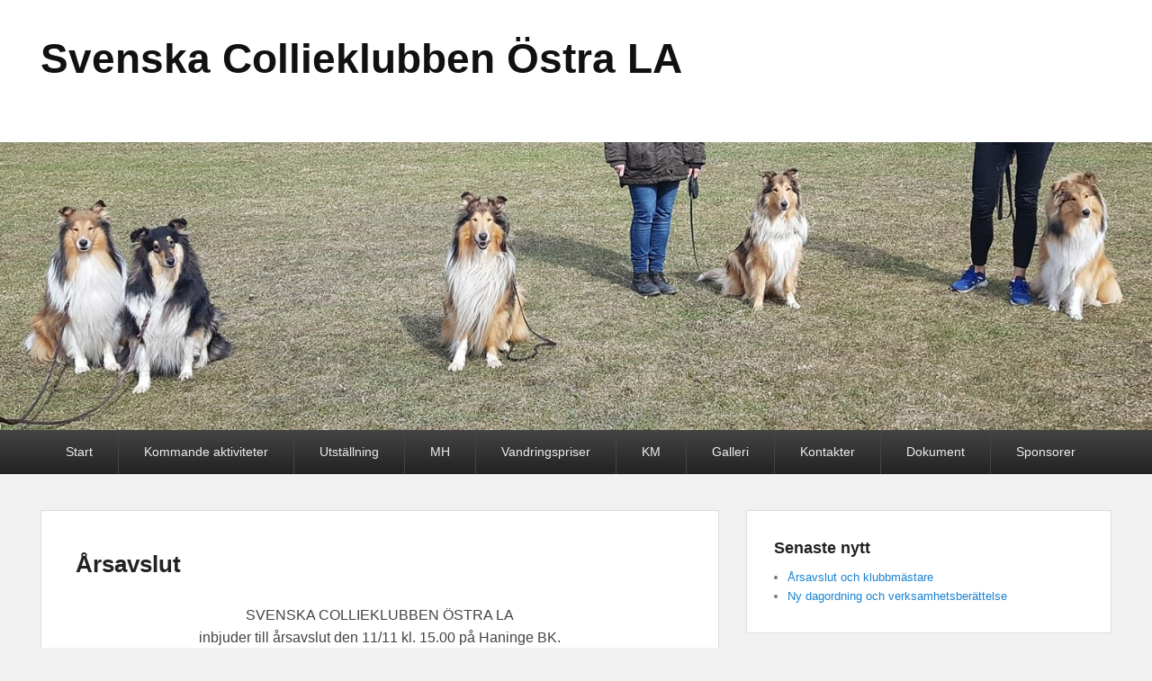

--- FILE ---
content_type: text/html; charset=UTF-8
request_url: http://sck-ostralo.se/arsavslut/
body_size: 9815
content:
<!DOCTYPE html>
<html lang="sv-SE">
<head>
<meta charset="UTF-8" />
<link rel="profile" href="http://gmpg.org/xfn/11" />
<link rel="pingback" href="http://wordpress.sck-ostralo.se/xmlrpc.php" />
<title>Årsavslut &#8211; Svenska Collieklubben Östra LA</title>
<meta name='robots' content='max-image-preview:large' />
<meta name="viewport" content="width=device-width, initial-scale=1.0"><link rel='dns-prefetch' href='//wordpress.sck-ostralo.se' />
<link rel="alternate" type="application/rss+xml" title="Svenska Collieklubben Östra LA &raquo; Webbflöde" href="http://sck-ostralo.se/feed/" />
<link rel="alternate" type="application/rss+xml" title="Svenska Collieklubben Östra LA &raquo; Kommentarsflöde" href="http://sck-ostralo.se/comments/feed/" />
<link rel="alternate" title="oEmbed (JSON)" type="application/json+oembed" href="http://sck-ostralo.se/wp-json/oembed/1.0/embed?url=http%3A%2F%2Fsck-ostralo.se%2Farsavslut%2F" />
<link rel="alternate" title="oEmbed (XML)" type="text/xml+oembed" href="http://sck-ostralo.se/wp-json/oembed/1.0/embed?url=http%3A%2F%2Fsck-ostralo.se%2Farsavslut%2F&#038;format=xml" />
<style id='wp-img-auto-sizes-contain-inline-css' type='text/css'>
img:is([sizes=auto i],[sizes^="auto," i]){contain-intrinsic-size:3000px 1500px}
/*# sourceURL=wp-img-auto-sizes-contain-inline-css */
</style>
<style id='wp-emoji-styles-inline-css' type='text/css'>

	img.wp-smiley, img.emoji {
		display: inline !important;
		border: none !important;
		box-shadow: none !important;
		height: 1em !important;
		width: 1em !important;
		margin: 0 0.07em !important;
		vertical-align: -0.1em !important;
		background: none !important;
		padding: 0 !important;
	}
/*# sourceURL=wp-emoji-styles-inline-css */
</style>
<style id='wp-block-library-inline-css' type='text/css'>
:root{--wp-block-synced-color:#7a00df;--wp-block-synced-color--rgb:122,0,223;--wp-bound-block-color:var(--wp-block-synced-color);--wp-editor-canvas-background:#ddd;--wp-admin-theme-color:#007cba;--wp-admin-theme-color--rgb:0,124,186;--wp-admin-theme-color-darker-10:#006ba1;--wp-admin-theme-color-darker-10--rgb:0,107,160.5;--wp-admin-theme-color-darker-20:#005a87;--wp-admin-theme-color-darker-20--rgb:0,90,135;--wp-admin-border-width-focus:2px}@media (min-resolution:192dpi){:root{--wp-admin-border-width-focus:1.5px}}.wp-element-button{cursor:pointer}:root .has-very-light-gray-background-color{background-color:#eee}:root .has-very-dark-gray-background-color{background-color:#313131}:root .has-very-light-gray-color{color:#eee}:root .has-very-dark-gray-color{color:#313131}:root .has-vivid-green-cyan-to-vivid-cyan-blue-gradient-background{background:linear-gradient(135deg,#00d084,#0693e3)}:root .has-purple-crush-gradient-background{background:linear-gradient(135deg,#34e2e4,#4721fb 50%,#ab1dfe)}:root .has-hazy-dawn-gradient-background{background:linear-gradient(135deg,#faaca8,#dad0ec)}:root .has-subdued-olive-gradient-background{background:linear-gradient(135deg,#fafae1,#67a671)}:root .has-atomic-cream-gradient-background{background:linear-gradient(135deg,#fdd79a,#004a59)}:root .has-nightshade-gradient-background{background:linear-gradient(135deg,#330968,#31cdcf)}:root .has-midnight-gradient-background{background:linear-gradient(135deg,#020381,#2874fc)}:root{--wp--preset--font-size--normal:16px;--wp--preset--font-size--huge:42px}.has-regular-font-size{font-size:1em}.has-larger-font-size{font-size:2.625em}.has-normal-font-size{font-size:var(--wp--preset--font-size--normal)}.has-huge-font-size{font-size:var(--wp--preset--font-size--huge)}.has-text-align-center{text-align:center}.has-text-align-left{text-align:left}.has-text-align-right{text-align:right}.has-fit-text{white-space:nowrap!important}#end-resizable-editor-section{display:none}.aligncenter{clear:both}.items-justified-left{justify-content:flex-start}.items-justified-center{justify-content:center}.items-justified-right{justify-content:flex-end}.items-justified-space-between{justify-content:space-between}.screen-reader-text{border:0;clip-path:inset(50%);height:1px;margin:-1px;overflow:hidden;padding:0;position:absolute;width:1px;word-wrap:normal!important}.screen-reader-text:focus{background-color:#ddd;clip-path:none;color:#444;display:block;font-size:1em;height:auto;left:5px;line-height:normal;padding:15px 23px 14px;text-decoration:none;top:5px;width:auto;z-index:100000}html :where(.has-border-color){border-style:solid}html :where([style*=border-top-color]){border-top-style:solid}html :where([style*=border-right-color]){border-right-style:solid}html :where([style*=border-bottom-color]){border-bottom-style:solid}html :where([style*=border-left-color]){border-left-style:solid}html :where([style*=border-width]){border-style:solid}html :where([style*=border-top-width]){border-top-style:solid}html :where([style*=border-right-width]){border-right-style:solid}html :where([style*=border-bottom-width]){border-bottom-style:solid}html :where([style*=border-left-width]){border-left-style:solid}html :where(img[class*=wp-image-]){height:auto;max-width:100%}:where(figure){margin:0 0 1em}html :where(.is-position-sticky){--wp-admin--admin-bar--position-offset:var(--wp-admin--admin-bar--height,0px)}@media screen and (max-width:600px){html :where(.is-position-sticky){--wp-admin--admin-bar--position-offset:0px}}

/*# sourceURL=wp-block-library-inline-css */
</style><style id='global-styles-inline-css' type='text/css'>
:root{--wp--preset--aspect-ratio--square: 1;--wp--preset--aspect-ratio--4-3: 4/3;--wp--preset--aspect-ratio--3-4: 3/4;--wp--preset--aspect-ratio--3-2: 3/2;--wp--preset--aspect-ratio--2-3: 2/3;--wp--preset--aspect-ratio--16-9: 16/9;--wp--preset--aspect-ratio--9-16: 9/16;--wp--preset--color--black: #000000;--wp--preset--color--cyan-bluish-gray: #abb8c3;--wp--preset--color--white: #ffffff;--wp--preset--color--pale-pink: #f78da7;--wp--preset--color--vivid-red: #cf2e2e;--wp--preset--color--luminous-vivid-orange: #ff6900;--wp--preset--color--luminous-vivid-amber: #fcb900;--wp--preset--color--light-green-cyan: #7bdcb5;--wp--preset--color--vivid-green-cyan: #00d084;--wp--preset--color--pale-cyan-blue: #8ed1fc;--wp--preset--color--vivid-cyan-blue: #0693e3;--wp--preset--color--vivid-purple: #9b51e0;--wp--preset--gradient--vivid-cyan-blue-to-vivid-purple: linear-gradient(135deg,rgb(6,147,227) 0%,rgb(155,81,224) 100%);--wp--preset--gradient--light-green-cyan-to-vivid-green-cyan: linear-gradient(135deg,rgb(122,220,180) 0%,rgb(0,208,130) 100%);--wp--preset--gradient--luminous-vivid-amber-to-luminous-vivid-orange: linear-gradient(135deg,rgb(252,185,0) 0%,rgb(255,105,0) 100%);--wp--preset--gradient--luminous-vivid-orange-to-vivid-red: linear-gradient(135deg,rgb(255,105,0) 0%,rgb(207,46,46) 100%);--wp--preset--gradient--very-light-gray-to-cyan-bluish-gray: linear-gradient(135deg,rgb(238,238,238) 0%,rgb(169,184,195) 100%);--wp--preset--gradient--cool-to-warm-spectrum: linear-gradient(135deg,rgb(74,234,220) 0%,rgb(151,120,209) 20%,rgb(207,42,186) 40%,rgb(238,44,130) 60%,rgb(251,105,98) 80%,rgb(254,248,76) 100%);--wp--preset--gradient--blush-light-purple: linear-gradient(135deg,rgb(255,206,236) 0%,rgb(152,150,240) 100%);--wp--preset--gradient--blush-bordeaux: linear-gradient(135deg,rgb(254,205,165) 0%,rgb(254,45,45) 50%,rgb(107,0,62) 100%);--wp--preset--gradient--luminous-dusk: linear-gradient(135deg,rgb(255,203,112) 0%,rgb(199,81,192) 50%,rgb(65,88,208) 100%);--wp--preset--gradient--pale-ocean: linear-gradient(135deg,rgb(255,245,203) 0%,rgb(182,227,212) 50%,rgb(51,167,181) 100%);--wp--preset--gradient--electric-grass: linear-gradient(135deg,rgb(202,248,128) 0%,rgb(113,206,126) 100%);--wp--preset--gradient--midnight: linear-gradient(135deg,rgb(2,3,129) 0%,rgb(40,116,252) 100%);--wp--preset--font-size--small: 13px;--wp--preset--font-size--medium: 20px;--wp--preset--font-size--large: 28px;--wp--preset--font-size--x-large: 42px;--wp--preset--font-size--normal: 16px;--wp--preset--font-size--huge: 36px;--wp--preset--spacing--20: 0.44rem;--wp--preset--spacing--30: 0.67rem;--wp--preset--spacing--40: 1rem;--wp--preset--spacing--50: 1.5rem;--wp--preset--spacing--60: 2.25rem;--wp--preset--spacing--70: 3.38rem;--wp--preset--spacing--80: 5.06rem;--wp--preset--shadow--natural: 6px 6px 9px rgba(0, 0, 0, 0.2);--wp--preset--shadow--deep: 12px 12px 50px rgba(0, 0, 0, 0.4);--wp--preset--shadow--sharp: 6px 6px 0px rgba(0, 0, 0, 0.2);--wp--preset--shadow--outlined: 6px 6px 0px -3px rgb(255, 255, 255), 6px 6px rgb(0, 0, 0);--wp--preset--shadow--crisp: 6px 6px 0px rgb(0, 0, 0);}:where(.is-layout-flex){gap: 0.5em;}:where(.is-layout-grid){gap: 0.5em;}body .is-layout-flex{display: flex;}.is-layout-flex{flex-wrap: wrap;align-items: center;}.is-layout-flex > :is(*, div){margin: 0;}body .is-layout-grid{display: grid;}.is-layout-grid > :is(*, div){margin: 0;}:where(.wp-block-columns.is-layout-flex){gap: 2em;}:where(.wp-block-columns.is-layout-grid){gap: 2em;}:where(.wp-block-post-template.is-layout-flex){gap: 1.25em;}:where(.wp-block-post-template.is-layout-grid){gap: 1.25em;}.has-black-color{color: var(--wp--preset--color--black) !important;}.has-cyan-bluish-gray-color{color: var(--wp--preset--color--cyan-bluish-gray) !important;}.has-white-color{color: var(--wp--preset--color--white) !important;}.has-pale-pink-color{color: var(--wp--preset--color--pale-pink) !important;}.has-vivid-red-color{color: var(--wp--preset--color--vivid-red) !important;}.has-luminous-vivid-orange-color{color: var(--wp--preset--color--luminous-vivid-orange) !important;}.has-luminous-vivid-amber-color{color: var(--wp--preset--color--luminous-vivid-amber) !important;}.has-light-green-cyan-color{color: var(--wp--preset--color--light-green-cyan) !important;}.has-vivid-green-cyan-color{color: var(--wp--preset--color--vivid-green-cyan) !important;}.has-pale-cyan-blue-color{color: var(--wp--preset--color--pale-cyan-blue) !important;}.has-vivid-cyan-blue-color{color: var(--wp--preset--color--vivid-cyan-blue) !important;}.has-vivid-purple-color{color: var(--wp--preset--color--vivid-purple) !important;}.has-black-background-color{background-color: var(--wp--preset--color--black) !important;}.has-cyan-bluish-gray-background-color{background-color: var(--wp--preset--color--cyan-bluish-gray) !important;}.has-white-background-color{background-color: var(--wp--preset--color--white) !important;}.has-pale-pink-background-color{background-color: var(--wp--preset--color--pale-pink) !important;}.has-vivid-red-background-color{background-color: var(--wp--preset--color--vivid-red) !important;}.has-luminous-vivid-orange-background-color{background-color: var(--wp--preset--color--luminous-vivid-orange) !important;}.has-luminous-vivid-amber-background-color{background-color: var(--wp--preset--color--luminous-vivid-amber) !important;}.has-light-green-cyan-background-color{background-color: var(--wp--preset--color--light-green-cyan) !important;}.has-vivid-green-cyan-background-color{background-color: var(--wp--preset--color--vivid-green-cyan) !important;}.has-pale-cyan-blue-background-color{background-color: var(--wp--preset--color--pale-cyan-blue) !important;}.has-vivid-cyan-blue-background-color{background-color: var(--wp--preset--color--vivid-cyan-blue) !important;}.has-vivid-purple-background-color{background-color: var(--wp--preset--color--vivid-purple) !important;}.has-black-border-color{border-color: var(--wp--preset--color--black) !important;}.has-cyan-bluish-gray-border-color{border-color: var(--wp--preset--color--cyan-bluish-gray) !important;}.has-white-border-color{border-color: var(--wp--preset--color--white) !important;}.has-pale-pink-border-color{border-color: var(--wp--preset--color--pale-pink) !important;}.has-vivid-red-border-color{border-color: var(--wp--preset--color--vivid-red) !important;}.has-luminous-vivid-orange-border-color{border-color: var(--wp--preset--color--luminous-vivid-orange) !important;}.has-luminous-vivid-amber-border-color{border-color: var(--wp--preset--color--luminous-vivid-amber) !important;}.has-light-green-cyan-border-color{border-color: var(--wp--preset--color--light-green-cyan) !important;}.has-vivid-green-cyan-border-color{border-color: var(--wp--preset--color--vivid-green-cyan) !important;}.has-pale-cyan-blue-border-color{border-color: var(--wp--preset--color--pale-cyan-blue) !important;}.has-vivid-cyan-blue-border-color{border-color: var(--wp--preset--color--vivid-cyan-blue) !important;}.has-vivid-purple-border-color{border-color: var(--wp--preset--color--vivid-purple) !important;}.has-vivid-cyan-blue-to-vivid-purple-gradient-background{background: var(--wp--preset--gradient--vivid-cyan-blue-to-vivid-purple) !important;}.has-light-green-cyan-to-vivid-green-cyan-gradient-background{background: var(--wp--preset--gradient--light-green-cyan-to-vivid-green-cyan) !important;}.has-luminous-vivid-amber-to-luminous-vivid-orange-gradient-background{background: var(--wp--preset--gradient--luminous-vivid-amber-to-luminous-vivid-orange) !important;}.has-luminous-vivid-orange-to-vivid-red-gradient-background{background: var(--wp--preset--gradient--luminous-vivid-orange-to-vivid-red) !important;}.has-very-light-gray-to-cyan-bluish-gray-gradient-background{background: var(--wp--preset--gradient--very-light-gray-to-cyan-bluish-gray) !important;}.has-cool-to-warm-spectrum-gradient-background{background: var(--wp--preset--gradient--cool-to-warm-spectrum) !important;}.has-blush-light-purple-gradient-background{background: var(--wp--preset--gradient--blush-light-purple) !important;}.has-blush-bordeaux-gradient-background{background: var(--wp--preset--gradient--blush-bordeaux) !important;}.has-luminous-dusk-gradient-background{background: var(--wp--preset--gradient--luminous-dusk) !important;}.has-pale-ocean-gradient-background{background: var(--wp--preset--gradient--pale-ocean) !important;}.has-electric-grass-gradient-background{background: var(--wp--preset--gradient--electric-grass) !important;}.has-midnight-gradient-background{background: var(--wp--preset--gradient--midnight) !important;}.has-small-font-size{font-size: var(--wp--preset--font-size--small) !important;}.has-medium-font-size{font-size: var(--wp--preset--font-size--medium) !important;}.has-large-font-size{font-size: var(--wp--preset--font-size--large) !important;}.has-x-large-font-size{font-size: var(--wp--preset--font-size--x-large) !important;}
/*# sourceURL=global-styles-inline-css */
</style>

<style id='classic-theme-styles-inline-css' type='text/css'>
/*! This file is auto-generated */
.wp-block-button__link{color:#fff;background-color:#32373c;border-radius:9999px;box-shadow:none;text-decoration:none;padding:calc(.667em + 2px) calc(1.333em + 2px);font-size:1.125em}.wp-block-file__button{background:#32373c;color:#fff;text-decoration:none}
/*# sourceURL=/wp-includes/css/classic-themes.min.css */
</style>
<link rel='stylesheet' id='catch-evolution-style-css' href='http://wordpress.sck-ostralo.se/wp-content/themes/catch-evolution/style.css?ver=20231109-132541' type='text/css' media='all' />
<link rel='stylesheet' id='catch-evolution-block-style-css' href='http://wordpress.sck-ostralo.se/wp-content/themes/catch-evolution/css/blocks.css?ver=1.0' type='text/css' media='all' />
<link rel='stylesheet' id='genericons-css' href='http://wordpress.sck-ostralo.se/wp-content/themes/catch-evolution/genericons/genericons.css?ver=3.4.1' type='text/css' media='all' />
<link rel='stylesheet' id='catchevolution-responsive-css' href='http://wordpress.sck-ostralo.se/wp-content/themes/catch-evolution/css/responsive.css?ver=6.9' type='text/css' media='all' />
<link rel='stylesheet' id='tablepress-default-css' href='http://wordpress.sck-ostralo.se/wp-content/plugins/tablepress/css/build/default.css?ver=3.2.6' type='text/css' media='all' />
<script type="text/javascript" src="http://wordpress.sck-ostralo.se/wp-includes/js/jquery/jquery.min.js?ver=3.7.1" id="jquery-core-js"></script>
<script type="text/javascript" src="http://wordpress.sck-ostralo.se/wp-includes/js/jquery/jquery-migrate.min.js?ver=3.4.1" id="jquery-migrate-js"></script>
<script type="text/javascript" id="catchevolution-menu-js-extra">
/* <![CDATA[ */
var screenReaderText = {"expand":"expandera undermeny","collapse":"minimera undermeny"};
//# sourceURL=catchevolution-menu-js-extra
/* ]]> */
</script>
<script type="text/javascript" src="http://wordpress.sck-ostralo.se/wp-content/themes/catch-evolution/js/catchevolution-menu.min.js?ver=20171025" id="catchevolution-menu-js"></script>
<link rel="https://api.w.org/" href="http://sck-ostralo.se/wp-json/" /><link rel="alternate" title="JSON" type="application/json" href="http://sck-ostralo.se/wp-json/wp/v2/pages/1783" /><link rel="EditURI" type="application/rsd+xml" title="RSD" href="http://wordpress.sck-ostralo.se/xmlrpc.php?rsd" />
<meta name="generator" content="WordPress 6.9" />
<link rel="canonical" href="http://sck-ostralo.se/arsavslut/" />
<link rel='shortlink' href='http://sck-ostralo.se/?p=1783' />
<style>[class*=" icon-oc-"],[class^=icon-oc-]{speak:none;font-style:normal;font-weight:400;font-variant:normal;text-transform:none;line-height:1;-webkit-font-smoothing:antialiased;-moz-osx-font-smoothing:grayscale}.icon-oc-one-com-white-32px-fill:before{content:"901"}.icon-oc-one-com:before{content:"900"}#one-com-icon,.toplevel_page_onecom-wp .wp-menu-image{speak:none;display:flex;align-items:center;justify-content:center;text-transform:none;line-height:1;-webkit-font-smoothing:antialiased;-moz-osx-font-smoothing:grayscale}.onecom-wp-admin-bar-item>a,.toplevel_page_onecom-wp>.wp-menu-name{font-size:16px;font-weight:400;line-height:1}.toplevel_page_onecom-wp>.wp-menu-name img{width:69px;height:9px;}.wp-submenu-wrap.wp-submenu>.wp-submenu-head>img{width:88px;height:auto}.onecom-wp-admin-bar-item>a img{height:7px!important}.onecom-wp-admin-bar-item>a img,.toplevel_page_onecom-wp>.wp-menu-name img{opacity:.8}.onecom-wp-admin-bar-item.hover>a img,.toplevel_page_onecom-wp.wp-has-current-submenu>.wp-menu-name img,li.opensub>a.toplevel_page_onecom-wp>.wp-menu-name img{opacity:1}#one-com-icon:before,.onecom-wp-admin-bar-item>a:before,.toplevel_page_onecom-wp>.wp-menu-image:before{content:'';position:static!important;background-color:rgba(240,245,250,.4);border-radius:102px;width:18px;height:18px;padding:0!important}.onecom-wp-admin-bar-item>a:before{width:14px;height:14px}.onecom-wp-admin-bar-item.hover>a:before,.toplevel_page_onecom-wp.opensub>a>.wp-menu-image:before,.toplevel_page_onecom-wp.wp-has-current-submenu>.wp-menu-image:before{background-color:#76b82a}.onecom-wp-admin-bar-item>a{display:inline-flex!important;align-items:center;justify-content:center}#one-com-logo-wrapper{font-size:4em}#one-com-icon{vertical-align:middle}.imagify-welcome{display:none !important;}</style><!-- refreshing cache --><link rel="icon" href="http://wordpress.sck-ostralo.se/wp-content/uploads/2016/01/cropped-IMG_2258-32x32.jpg" sizes="32x32" />
<link rel="icon" href="http://wordpress.sck-ostralo.se/wp-content/uploads/2016/01/cropped-IMG_2258-192x192.jpg" sizes="192x192" />
<link rel="apple-touch-icon" href="http://wordpress.sck-ostralo.se/wp-content/uploads/2016/01/cropped-IMG_2258-180x180.jpg" />
<meta name="msapplication-TileImage" content="http://wordpress.sck-ostralo.se/wp-content/uploads/2016/01/cropped-IMG_2258-270x270.jpg" />
</head>

<body class="wp-singular page-template-default page page-id-1783 wp-embed-responsive wp-theme-catch-evolution right-sidebar">



<div id="page" class="hfeed site">

	
    
	<header id="branding" role="banner">
    	
    	<div id="header-content" class="clearfix">

        	<div class="wrapper">
				<div id="logo-wrap" class="clearfix"><!-- refreshing transient cache -->			<div id="site-details" class="clear">
												<p id="site-title"><a href="http://sck-ostralo.se/" title="Svenska Collieklubben Östra LA" rel="home">Svenska Collieklubben Östra LA</a></p>
														<p id="site-description"></p>
					</div>
		</div><!-- #logo-wrap -->
            </div><!-- .wrapper -->

      	</div><!-- #header-content -->

    			<div id="header-image">
			<img src="http://wordpress.sck-ostralo.se/wp-content/uploads/2021/04/cropped-171889055_3518308404940043_5280940609698662924_n.jpg" alt="" />
		</div>
	
	</header><!-- #branding -->

        
        <div id="header-menu">

                            <div id="access" class="menu-access-wrap clearfix">
                    <div id="mobile-primary-menu" class="mobile-menu-anchor primary-menu">
                        <button id="menu-toggle-primary" class="genericon genericon-menu">
                            <span class="mobile-menu-text">Meny</span>
                        </button>
                    </div><!-- #mobile-primary-menu -->

                    <div id="site-header-menu-primary" class="site-menu">
                        <nav id="access-primary-menu" class="main-navigation" role="navigation" aria-label="Primär meny">
                            <h3 class="screen-reader-text">Primär meny</h3>
                            <div class="menu-header-container wrapper"><ul class="menu"><li id="menu-item-2217" class="menu-item menu-item-type-post_type menu-item-object-page menu-item-home menu-item-2217"><a href="http://sck-ostralo.se/">Start</a></li>
<li id="menu-item-2201" class="menu-item menu-item-type-post_type menu-item-object-page menu-item-has-children menu-item-2201"><a href="http://sck-ostralo.se/aktiviteter/">Kommande aktiviteter</a>
<ul class="sub-menu">
	<li id="menu-item-108" class="menu-item menu-item-type-post_type menu-item-object-page menu-item-108"><a href="http://sck-ostralo.se/tidigare-aktiviteter/">Tidigare aktiviteter</a></li>
</ul>
</li>
<li id="menu-item-1614" class="menu-item menu-item-type-post_type menu-item-object-page menu-item-has-children menu-item-1614"><a href="http://sck-ostralo.se/utstallning-3/">Utställning</a>
<ul class="sub-menu">
	<li id="menu-item-3082" class="menu-item menu-item-type-post_type menu-item-object-page menu-item-3082"><a href="http://sck-ostralo.se/utstallningsresultat-2023/">Utställningsresultat 2023</a></li>
	<li id="menu-item-2045" class="menu-item menu-item-type-post_type menu-item-object-page menu-item-2045"><a href="http://sck-ostralo.se/utstallningsresultat-2019/">Utställningsresultat 2019</a></li>
	<li id="menu-item-409" class="menu-item menu-item-type-post_type menu-item-object-page menu-item-409"><a href="http://sck-ostralo.se/vandringspriser-3/">Vandringspriser utställning/lydnad</a></li>
</ul>
</li>
<li id="menu-item-118" class="menu-item menu-item-type-post_type menu-item-object-page menu-item-118"><a href="http://sck-ostralo.se/mh/">MH</a></li>
<li id="menu-item-1863" class="menu-item menu-item-type-post_type menu-item-object-page menu-item-1863"><a href="http://sck-ostralo.se/statuter/">Vandringspriser</a></li>
<li id="menu-item-374" class="menu-item menu-item-type-post_type menu-item-object-page menu-item-has-children menu-item-374"><a href="http://sck-ostralo.se/367-2/">KM</a>
<ul class="sub-menu">
	<li id="menu-item-133" class="menu-item menu-item-type-post_type menu-item-object-page menu-item-has-children menu-item-133"><a href="http://sck-ostralo.se/klubbmasterskap-bruks/">KM Bruks</a>
	<ul class="sub-menu">
		<li id="menu-item-2592" class="menu-item menu-item-type-post_type menu-item-object-page menu-item-2592"><a href="http://sck-ostralo.se/sammanstallning-km-bruks-2021/">Sammanställning KM bruks 2021</a></li>
		<li id="menu-item-2335" class="menu-item menu-item-type-post_type menu-item-object-page menu-item-2335"><a href="http://sck-ostralo.se/sammanstallning-km-bruks-2020/">Sammanställning KM bruks 2020</a></li>
		<li id="menu-item-1880" class="menu-item menu-item-type-post_type menu-item-object-page menu-item-1880"><a href="http://sck-ostralo.se/sammanstallning-km-bruks-2019/">Sammanställning KM bruks 2019</a></li>
		<li id="menu-item-1781" class="menu-item menu-item-type-post_type menu-item-object-page menu-item-1781"><a href="http://sck-ostralo.se/sammanstallning-km-bruks-2018/">Sammanställning KM bruks 2018</a></li>
		<li id="menu-item-1135" class="menu-item menu-item-type-post_type menu-item-object-page menu-item-1135"><a href="http://sck-ostralo.se/sammanstallning-km-bruks/">Sammanställning KM bruks 2017</a></li>
		<li id="menu-item-1303" class="menu-item menu-item-type-post_type menu-item-object-page menu-item-1303"><a href="http://sck-ostralo.se/sammanstallning-km-bruks-2016/">Sammanställning KM bruks 2016</a></li>
	</ul>
</li>
	<li id="menu-item-132" class="menu-item menu-item-type-post_type menu-item-object-page menu-item-has-children menu-item-132"><a href="http://sck-ostralo.se/klubbmasterskap-lydnad/">KM Lydnad</a>
	<ul class="sub-menu">
		<li id="menu-item-2946" class="menu-item menu-item-type-post_type menu-item-object-page menu-item-2946"><a href="http://sck-ostralo.se/sammanstallning-km-lydnad-2022/">Sammanställning KM lydnad 2022</a></li>
		<li id="menu-item-204" class="menu-item menu-item-type-post_type menu-item-object-page menu-item-204"><a href="http://sck-ostralo.se/inrapporterade-resultat-km-lydnad/">Sammanställning KM lydnad 2017</a></li>
		<li id="menu-item-1302" class="menu-item menu-item-type-post_type menu-item-object-page menu-item-1302"><a href="http://sck-ostralo.se/sammanstallning-km-lydnad-2016/">Sammanställning KM lydnad 2016</a></li>
	</ul>
</li>
	<li id="menu-item-1871" class="menu-item menu-item-type-post_type menu-item-object-page menu-item-has-children menu-item-1871"><a href="http://sck-ostralo.se/km-nosework/">KM Nosework</a>
	<ul class="sub-menu">
		<li id="menu-item-2113" class="menu-item menu-item-type-post_type menu-item-object-page menu-item-2113"><a href="http://sck-ostralo.se/sammanstallning-km-nosework-2019/">Sammanställning KM nosework 2019</a></li>
	</ul>
</li>
	<li id="menu-item-131" class="menu-item menu-item-type-post_type menu-item-object-page menu-item-has-children menu-item-131"><a href="http://sck-ostralo.se/klubbmasterskap-rallylydnad/">KM Rallylydnad</a>
	<ul class="sub-menu">
		<li id="menu-item-2937" class="menu-item menu-item-type-post_type menu-item-object-page menu-item-2937"><a href="http://sck-ostralo.se/sammanstallning-km-nosework-2022/">Sammanställning KM rallylydnad 2022</a></li>
		<li id="menu-item-2602" class="menu-item menu-item-type-post_type menu-item-object-page menu-item-2602"><a href="http://sck-ostralo.se/sammanstallning-km-rallylydnad-2021/">Sammanställning KM rallylydnad 2021</a></li>
		<li id="menu-item-1148" class="menu-item menu-item-type-post_type menu-item-object-page menu-item-1148"><a href="http://sck-ostralo.se/km-rallylydnad/">Sammanställning KM rallylydnad 2017</a></li>
		<li id="menu-item-1301" class="menu-item menu-item-type-post_type menu-item-object-page menu-item-1301"><a href="http://sck-ostralo.se/sammanstallning-km-rallylydnad-2016/">Sammanställning KM rallylydnad 2016</a></li>
	</ul>
</li>
</ul>
</li>
<li id="menu-item-1851" class="menu-item menu-item-type-custom menu-item-object-custom menu-item-has-children menu-item-1851"><a href="#">Galleri</a>
<ul class="sub-menu">
	<li id="menu-item-1849" class="menu-item menu-item-type-custom menu-item-object-custom menu-item-has-children menu-item-1849"><a href="#">Vinnare VP/KM</a>
	<ul class="sub-menu">
		<li id="menu-item-3160" class="menu-item menu-item-type-post_type menu-item-object-page menu-item-3160"><a href="http://sck-ostralo.se/vinnare-2023/">Vinnare 2023</a></li>
		<li id="menu-item-2955" class="menu-item menu-item-type-post_type menu-item-object-page menu-item-2955"><a href="http://sck-ostralo.se/vinnare-2022/">Vinnare 2022</a></li>
		<li id="menu-item-2356" class="menu-item menu-item-type-post_type menu-item-object-page menu-item-2356"><a href="http://sck-ostralo.se/vinnare-2020/">Vinnare 2020</a></li>
		<li id="menu-item-2149" class="menu-item menu-item-type-post_type menu-item-object-page menu-item-2149"><a href="http://sck-ostralo.se/vinnare-2019/">Vinnare 2019</a></li>
		<li id="menu-item-1846" class="menu-item menu-item-type-post_type menu-item-object-page menu-item-1846"><a href="http://sck-ostralo.se/2018-2/">Vinnare 2018</a></li>
		<li id="menu-item-1537" class="menu-item menu-item-type-post_type menu-item-object-page menu-item-1537"><a href="http://sck-ostralo.se/vinnare-2017/">Vinnare 2017</a></li>
		<li id="menu-item-1164" class="menu-item menu-item-type-post_type menu-item-object-page menu-item-1164"><a href="http://sck-ostralo.se/vinnare-2016/">Vinnare 2016</a></li>
		<li id="menu-item-282" class="menu-item menu-item-type-post_type menu-item-object-page menu-item-282"><a href="http://sck-ostralo.se/tidigare-vinnare/">Vinnare 2015</a></li>
	</ul>
</li>
	<li id="menu-item-1850" class="menu-item menu-item-type-custom menu-item-object-custom menu-item-has-children menu-item-1850"><a href="#">Colliepromenader</a>
	<ul class="sub-menu">
		<li id="menu-item-1973" class="menu-item menu-item-type-post_type menu-item-object-page menu-item-1973"><a href="http://sck-ostralo.se/colliepromenad-2019-04-14/">Colliepromenad 2019-04-14</a></li>
		<li id="menu-item-1505" class="menu-item menu-item-type-post_type menu-item-object-page menu-item-1505"><a href="http://sck-ostralo.se/colliepromenad-2017-11-21/">Colliepromenad 2017-11-21</a></li>
		<li id="menu-item-1469" class="menu-item menu-item-type-post_type menu-item-object-page menu-item-1469"><a href="http://sck-ostralo.se/colliepromenad-2017-10-21/">Colliepromenad 2017-10-21</a></li>
		<li id="menu-item-1495" class="menu-item menu-item-type-post_type menu-item-object-page menu-item-1495"><a href="http://sck-ostralo.se/colliepromenad-2/">Colliepromenad 2017-05-14</a></li>
		<li id="menu-item-1494" class="menu-item menu-item-type-post_type menu-item-object-page menu-item-1494"><a href="http://sck-ostralo.se/colliepromenad-2017-04-22/">Colliepromenad 2017-04-22</a></li>
		<li id="menu-item-1243" class="menu-item menu-item-type-post_type menu-item-object-page menu-item-1243"><a href="http://sck-ostralo.se/bilder-fran-colliepromenaden-2017-01-29-2/">Colliepromenad 2017-01-29</a></li>
		<li id="menu-item-1474" class="menu-item menu-item-type-post_type menu-item-object-page menu-item-1474"><a href="http://sck-ostralo.se/colliepromenad-2016-03-20/">Colliepromenad 2016-03-20</a></li>
	</ul>
</li>
	<li id="menu-item-1852" class="menu-item menu-item-type-custom menu-item-object-custom menu-item-has-children menu-item-1852"><a href="#">Östra LA:s utställningar och lydnadstävlingar</a>
	<ul class="sub-menu">
		<li id="menu-item-3104" class="menu-item menu-item-type-post_type menu-item-object-page menu-item-3104"><a href="http://sck-ostralo.se/utstallning-2023/">Utställning 2023</a></li>
		<li id="menu-item-2020" class="menu-item menu-item-type-post_type menu-item-object-page menu-item-2020"><a href="http://sck-ostralo.se/utstallning-2019/">Utställning 2019</a></li>
		<li id="menu-item-1713" class="menu-item menu-item-type-post_type menu-item-object-page menu-item-1713"><a href="http://sck-ostralo.se/utstallning-2018/">Utställning 2018</a></li>
		<li id="menu-item-1038" class="menu-item menu-item-type-post_type menu-item-object-page menu-item-1038"><a href="http://sck-ostralo.se/utstallning-2016/">Utställning/lydnad 2016</a></li>
		<li id="menu-item-840" class="menu-item menu-item-type-post_type menu-item-object-page menu-item-840"><a href="http://sck-ostralo.se/utstallning-2015/">Utställning 2015</a></li>
		<li id="menu-item-848" class="menu-item menu-item-type-post_type menu-item-object-page menu-item-848"><a href="http://sck-ostralo.se/lydnad-2015/">Lydnad 2015</a></li>
		<li id="menu-item-890" class="menu-item menu-item-type-post_type menu-item-object-page menu-item-890"><a href="http://sck-ostralo.se/utstallning-2014-2/">Utställning 2014</a></li>
		<li id="menu-item-524" class="menu-item menu-item-type-post_type menu-item-object-page menu-item-524"><a href="http://sck-ostralo.se/lydnad-2014/lydnad-2014/">Lydnad 2014</a></li>
		<li id="menu-item-500" class="menu-item menu-item-type-post_type menu-item-object-page menu-item-500"><a href="http://sck-ostralo.se/utstallning-2013/">Utställning 2013</a></li>
		<li id="menu-item-558" class="menu-item menu-item-type-post_type menu-item-object-page menu-item-558"><a href="http://sck-ostralo.se/lydnad-2/">Lydnad 2013</a></li>
		<li id="menu-item-559" class="menu-item menu-item-type-post_type menu-item-object-page menu-item-559"><a href="http://sck-ostralo.se/utstallning-2/">Utställning 2012</a></li>
		<li id="menu-item-561" class="menu-item menu-item-type-post_type menu-item-object-page menu-item-561"><a href="http://sck-ostralo.se/lydnad/">Lydnad 2012</a></li>
	</ul>
</li>
</ul>
</li>
<li id="menu-item-97" class="menu-item menu-item-type-post_type menu-item-object-page menu-item-97"><a href="http://sck-ostralo.se/kontakt/">Kontakter</a></li>
<li id="menu-item-2895" class="menu-item menu-item-type-custom menu-item-object-custom menu-item-has-children menu-item-2895"><a href="#">Dokument</a>
<ul class="sub-menu">
	<li id="menu-item-3131" class="menu-item menu-item-type-post_type menu-item-object-page menu-item-3131"><a href="http://sck-ostralo.se/handlingar-arsavslut-2023/">Handlingar årsavslut 2023</a></li>
	<li id="menu-item-2890" class="menu-item menu-item-type-post_type menu-item-object-page menu-item-2890"><a href="http://sck-ostralo.se/handlingar-arsavslut-2022/">Handlingar årsavslut 2022</a></li>
	<li id="menu-item-2647" class="menu-item menu-item-type-post_type menu-item-object-page menu-item-2647"><a href="http://sck-ostralo.se/handlingar-arsavslut-2021/">Handlingar årsavslut 2021</a></li>
</ul>
</li>
<li id="menu-item-2538" class="menu-item menu-item-type-post_type menu-item-object-page menu-item-2538"><a href="http://sck-ostralo.se/sponsorer-2/">Sponsorer</a></li>
</ul></div>                        </nav><!-- #access-primary-menu -->
                    </div><!-- #site-header-menu-primary -->
                </div><!-- #access -->
            
            
        </div><!-- #header-menu -->
    
	
	<div id="main" class="clearfix">
    	<div class="wrapper">

 			
            <div class="content-sidebar-wrap">

				
                <div id="primary">

                    
                    <div id="content" role="main">
                        
				
					
<article id="post-1783" class="post-1783 page type-page status-publish hentry">
	<header class="entry-header">
		<h1 class="entry-title"><a href="http://sck-ostralo.se/arsavslut/" title="Permalänk till Årsavslut" rel="bookmark">Årsavslut</a></h1>
	</header><!-- .entry-header -->

	<div class="entry-content">
		<p style="text-align: center;">SVENSKA COLLIEKLUBBEN ÖSTRA LA<br />
inbjuder till årsavslut den 11/11 kl. 15.00 på Haninge BK.</p>
<p style="text-align: center;">Vi börjar med årsavslut och sen utdelning av vandringspriser samt utser klubbmästare i lydnad, rallylydnad, agility och bruks. Glöm inte att skicka in era ansökningar senast den 2 november,&nbsp;&nbsp;info och statuter finns här på hemsidan. Därefter bjuder vi på fika och har vår populära paketauktion, så ta med ett paket för ca 75 kr och glöm inte kontanter (swish går också bra) så att ni kan bjuda på alla fina paket under auktionen.</p>
<p style="text-align: center;">Anmäl senast den 5/11 om ni tänker komma på fb eller till marie@activestars.se</p>
<p style="text-align: center;">Glöm inte att ta med medlemsbeviset!<br />
<strong><em>Varmt välkomna!!</em></strong></p>
<p><img fetchpriority="high" decoding="async" class="aligncenter wp-image-1789 size-medium" src="http://wordpress.sck-ostralo.se/wp-content/uploads/2018/10/julklappar-300x201.png" alt="" width="300" height="201" srcset="http://wordpress.sck-ostralo.se/wp-content/uploads/2018/10/julklappar-300x201.png 300w, http://wordpress.sck-ostralo.se/wp-content/uploads/2018/10/julklappar.png 432w" sizes="(max-width: 300px) 100vw, 300px" /></p>
			</div><!-- .entry-content -->
	<footer class="entry-meta">
			</footer><!-- .entry-meta -->
</article><!-- #post-1783 -->
						<div id="comments">
	
	
	
	
</div><!-- #comments -->
				
			</div><!-- #content -->
		</div><!-- #primary -->

    <div id="secondary" class="widget-area" role="complementary">
		
		<aside id="recent-posts-3" class="widget widget_recent_entries">
		<h3 class="widget-title">Senaste nytt</h3>
		<ul>
											<li>
					<a href="http://sck-ostralo.se/2023/11/24/arsavslut-och-klubbmastare/">Årsavslut och klubbmästare</a>
									</li>
											<li>
					<a href="http://sck-ostralo.se/2023/11/21/ny-dagordning-och-verksamhetsberattelse/">Ny dagordning och verksamhetsberättelse</a>
									</li>
					</ul>

		</aside><aside id="text-2" class="widget widget_text"><h3 class="widget-title">En fråga till våra medlemmar i SCK:</h3>			<div class="textwidget"><div class="x_gmail-kvgmc6g5 x_gmail-cxmmr5t8 x_gmail-oygrvhab x_gmail-hcukyx3x x_gmail-c1et5uql x_gmail-ii04i59q">
<div dir="auto">Finns det intresse att gå utbildningen M1 (första delen för att bli MH-figurant)? Utbildningen är digital och kommer att hållas under två kvällar. Skicka mail till <a id="LPlnk841533" href="mailto:kontakt@sck-ostralo.se" target="_blank" rel="noopener noreferrer" data-auth="NotApplicable" data-linkindex="0">kontakt@sck-ostralo.se</a> för att skriva upp dig på intresselistan. Detaljer om utbildningen skickas ut senare i sommar.</div>
</div>
<div class="x_gmail-o9v6fnle x_gmail-cxmmr5t8 x_gmail-oygrvhab x_gmail-hcukyx3x x_gmail-c1et5uql x_gmail-ii04i59q">
<div dir="auto"><a href="http://wordpress.sck-ostralo.se/wp-content/uploads/2019/10/MH-figurant.png" target="_blank" rel="noopener"><img loading="lazy" decoding="async" class="alignnone" src="http://wordpress.sck-ostralo.se/wp-content/uploads/2019/10/MH-figurant.png" alt="" width="550" height="740" /></a></div>
</div>
</div>
		</aside>
			
    </div><!-- #secondary .widget-area -->
		</div><!-- #content-sidebar-wrap -->
           
	</div><!-- .wrapper -->
</div><!-- #main -->

    

<footer id="colophon" role="contentinfo">
	
    
	<div id="site-generator">	
    	<div class="wrapper">	
			<div class="copyright">Upphovsrätt &copy; 2026 <a href="https://sck-ostralo.se/" title="Svenska Collieklubben Östra LA" ><span>Svenska Collieklubben Östra LA</span></a> Alla rättigheter förbehållna </div><div class="powered"><span class="theme-name">Tema: Catch Evolution av </span><span class="theme-author"><a href="https://catchthemes.com/" target="_blank" title="Catch Themes">Catch Themes</a></span></div> 
       	</div><!-- .wrapper -->
    </div><!-- #site-generator -->
       
</footer><!-- #colophon -->

</div><!-- #page -->


<script type="speculationrules">
{"prefetch":[{"source":"document","where":{"and":[{"href_matches":"/*"},{"not":{"href_matches":["/wp-*.php","/wp-admin/*","/wp-content/uploads/*","/wp-content/*","/wp-content/plugins/*","/wp-content/themes/catch-evolution/*","/*\\?(.+)"]}},{"not":{"selector_matches":"a[rel~=\"nofollow\"]"}},{"not":{"selector_matches":".no-prefetch, .no-prefetch a"}}]},"eagerness":"conservative"}]}
</script>

<!-- refreshing cache --><script type="text/javascript" src="http://wordpress.sck-ostralo.se/wp-content/themes/catch-evolution/js/catchevolution-fitvids.min.js?ver=20130324" id="jquery-fitvids-js"></script>
<script id="wp-emoji-settings" type="application/json">
{"baseUrl":"https://s.w.org/images/core/emoji/17.0.2/72x72/","ext":".png","svgUrl":"https://s.w.org/images/core/emoji/17.0.2/svg/","svgExt":".svg","source":{"concatemoji":"http://wordpress.sck-ostralo.se/wp-includes/js/wp-emoji-release.min.js?ver=6.9"}}
</script>
<script type="module">
/* <![CDATA[ */
/*! This file is auto-generated */
const a=JSON.parse(document.getElementById("wp-emoji-settings").textContent),o=(window._wpemojiSettings=a,"wpEmojiSettingsSupports"),s=["flag","emoji"];function i(e){try{var t={supportTests:e,timestamp:(new Date).valueOf()};sessionStorage.setItem(o,JSON.stringify(t))}catch(e){}}function c(e,t,n){e.clearRect(0,0,e.canvas.width,e.canvas.height),e.fillText(t,0,0);t=new Uint32Array(e.getImageData(0,0,e.canvas.width,e.canvas.height).data);e.clearRect(0,0,e.canvas.width,e.canvas.height),e.fillText(n,0,0);const a=new Uint32Array(e.getImageData(0,0,e.canvas.width,e.canvas.height).data);return t.every((e,t)=>e===a[t])}function p(e,t){e.clearRect(0,0,e.canvas.width,e.canvas.height),e.fillText(t,0,0);var n=e.getImageData(16,16,1,1);for(let e=0;e<n.data.length;e++)if(0!==n.data[e])return!1;return!0}function u(e,t,n,a){switch(t){case"flag":return n(e,"\ud83c\udff3\ufe0f\u200d\u26a7\ufe0f","\ud83c\udff3\ufe0f\u200b\u26a7\ufe0f")?!1:!n(e,"\ud83c\udde8\ud83c\uddf6","\ud83c\udde8\u200b\ud83c\uddf6")&&!n(e,"\ud83c\udff4\udb40\udc67\udb40\udc62\udb40\udc65\udb40\udc6e\udb40\udc67\udb40\udc7f","\ud83c\udff4\u200b\udb40\udc67\u200b\udb40\udc62\u200b\udb40\udc65\u200b\udb40\udc6e\u200b\udb40\udc67\u200b\udb40\udc7f");case"emoji":return!a(e,"\ud83e\u1fac8")}return!1}function f(e,t,n,a){let r;const o=(r="undefined"!=typeof WorkerGlobalScope&&self instanceof WorkerGlobalScope?new OffscreenCanvas(300,150):document.createElement("canvas")).getContext("2d",{willReadFrequently:!0}),s=(o.textBaseline="top",o.font="600 32px Arial",{});return e.forEach(e=>{s[e]=t(o,e,n,a)}),s}function r(e){var t=document.createElement("script");t.src=e,t.defer=!0,document.head.appendChild(t)}a.supports={everything:!0,everythingExceptFlag:!0},new Promise(t=>{let n=function(){try{var e=JSON.parse(sessionStorage.getItem(o));if("object"==typeof e&&"number"==typeof e.timestamp&&(new Date).valueOf()<e.timestamp+604800&&"object"==typeof e.supportTests)return e.supportTests}catch(e){}return null}();if(!n){if("undefined"!=typeof Worker&&"undefined"!=typeof OffscreenCanvas&&"undefined"!=typeof URL&&URL.createObjectURL&&"undefined"!=typeof Blob)try{var e="postMessage("+f.toString()+"("+[JSON.stringify(s),u.toString(),c.toString(),p.toString()].join(",")+"));",a=new Blob([e],{type:"text/javascript"});const r=new Worker(URL.createObjectURL(a),{name:"wpTestEmojiSupports"});return void(r.onmessage=e=>{i(n=e.data),r.terminate(),t(n)})}catch(e){}i(n=f(s,u,c,p))}t(n)}).then(e=>{for(const n in e)a.supports[n]=e[n],a.supports.everything=a.supports.everything&&a.supports[n],"flag"!==n&&(a.supports.everythingExceptFlag=a.supports.everythingExceptFlag&&a.supports[n]);var t;a.supports.everythingExceptFlag=a.supports.everythingExceptFlag&&!a.supports.flag,a.supports.everything||((t=a.source||{}).concatemoji?r(t.concatemoji):t.wpemoji&&t.twemoji&&(r(t.twemoji),r(t.wpemoji)))});
//# sourceURL=http://wordpress.sck-ostralo.se/wp-includes/js/wp-emoji-loader.min.js
/* ]]> */
</script>
<script id="ocvars">var ocSiteMeta = {plugins: {"a3e4aa5d9179da09d8af9b6802f861a8": 1,"2c9812363c3c947e61f043af3c9852d0": 1,"b904efd4c2b650207df23db3e5b40c86": 1,"a3fe9dc9824eccbd72b7e5263258ab2c": 1}}</script>
</body>
</html>